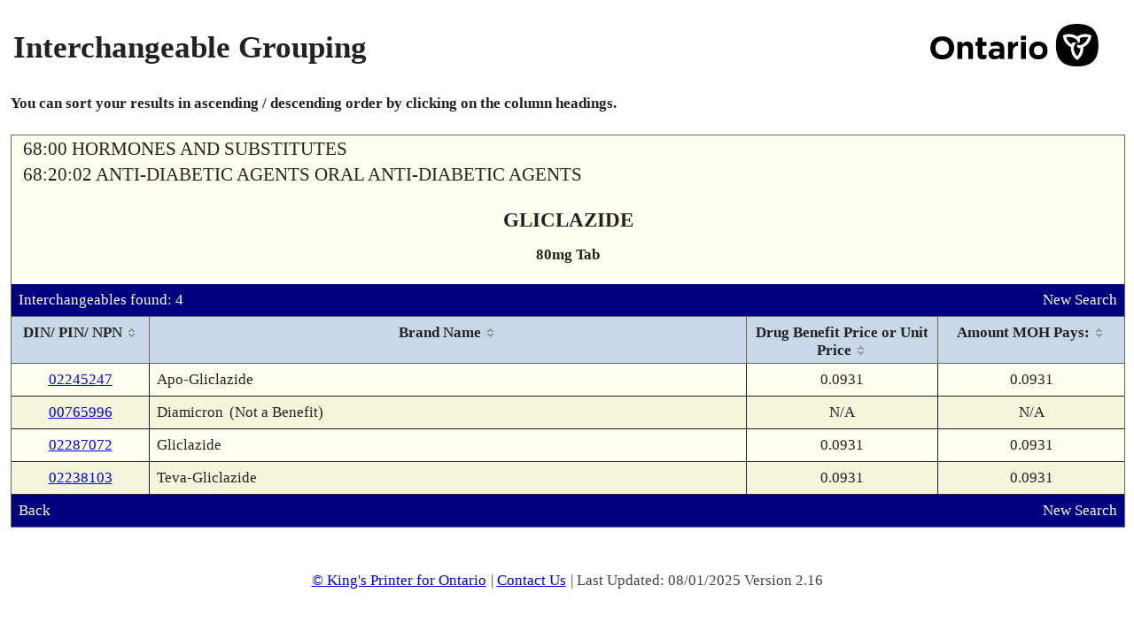

--- FILE ---
content_type: text/html; charset=UTF-8
request_url: https://www.formulary.health.gov.on.ca/formulary/interchangeable.xhtml?drugId=02245247
body_size: 24408
content:
<!DOCTYPE html>
<html xmlns="http://www.w3.org/1999/xhtml"><head id="j_id_3"><script type="text/javascript" src="/formulary/ruxitagentjs_ICA7NVfqrux_10327251022105625.js" data-dtconfig="app=450d5f4ffb944686|owasp=1|featureHash=ICA7NVfqrux|srsr=5000|rdnt=1|uxrgce=1|cuc=8b57culz|mel=100000|expw=1|dpvc=1|lastModification=1768663132084|tp=500,50,0|srbbv=2|agentUri=/formulary/ruxitagentjs_ICA7NVfqrux_10327251022105625.js|reportUrl=/formulary/rb_bf00855lwf|rid=RID_-160195907|rpid=801030125|domain=gov.on.ca"></script><link type="text/css" rel="stylesheet" href="/formulary/javax.faces.resource/theme.css.xhtml?ln=primefaces-smoothness" /><link rel="stylesheet" type="text/css" href="/formulary/javax.faces.resource/components.css.xhtml?ln=primefaces&amp;v=6.0" /><script type="text/javascript" src="/formulary/javax.faces.resource/jquery/jquery.js.xhtml?ln=primefaces&amp;v=6.0"></script><script type="text/javascript" src="/formulary/javax.faces.resource/jquery/jquery-plugins.js.xhtml?ln=primefaces&amp;v=6.0"></script><script type="text/javascript" src="/formulary/javax.faces.resource/core.js.xhtml?ln=primefaces&amp;v=6.0"></script><script type="text/javascript" src="/formulary/javax.faces.resource/components.js.xhtml?ln=primefaces&amp;v=6.0"></script><link rel="stylesheet" type="text/css" href="/formulary/javax.faces.resource/styles.css.xhtml?ln=stylesheets" /><script type="text/javascript">if(window.PrimeFaces){PrimeFaces.settings.locale='en_CA';}</script>
	<title>Formulary Search - Interchangeable Grouping</title>

	<link rel="shortcut icon" href="/formulary/javax.faces.resource/images/ontario_favicon.ico.xhtml" type="image/x-icon" />
	<link rel="icon" type="image/x-icon" href="/formulary/javax.faces.resource/images/ontario_favicon.ico.xhtml" />
	<meta http-equiv="Content-Type" content="text/html;charset=UTF-8" /> 
	<meta name="viewport" content="width=device-width, initial-scale=1.0" /><script>var __uzdbm_1 = "1adcdebd-3331-4b57-91ae-c7d99a23e4df";var __uzdbm_2 = "ODdiMGJmMGQtZGlheS00YTlhLWI1MDEtMGI4ZjNmNjA1YWMyJDMuMTkuNjguNg==";var __uzdbm_3 = "";var __uzdbm_4 = "false";var __uzdbm_5 = "";var __uzdbm_6 = "";var __uzdbm_7 = "";</script> <script>   (function (w, d, e, u, c, g, a, b) {     w["SSJSConnectorObj"] = w["SSJSConnectorObj"] || {       ss_cid: c,       domain_info: "auto",     };     w[g] = function (i, j) {       w["SSJSConnectorObj"][i] = j;     };     a = d.createElement(e);     a.async = true;     if (       navigator.userAgent.indexOf('MSIE') !== -1 ||       navigator.appVersion.indexOf('Trident/') > -1     ) {       u = u.replace("/advanced/", "/advanced/ie/");     }     a.src = u;     b = d.getElementsByTagName(e)[0];     b.parentNode.insertBefore(a, b);   })(     window, document, "script", "https://www.formulary.health.gov.on.ca/18f5227b-e27b-445a-a53f-f845fbe69b40/stormcaster.js", "dib0", "ssConf"   );   ssConf("c1", "https://www.formulary.health.gov.on.ca");   ssConf("c3", "c99a4269-161c-4242-a3f0-28d44fa6ce24");   ssConf("au", "formulary.health.gov.on.ca");   ssConf("cu", "validate.perfdrive.com, ssc"); </script></head><body lang="en">
	<div><div id="j_id_h" class="ui-outputpanel ui-widget"></div>
	</div>
	<div class="main">
		<div class="container contentPanel"><div id="criteriaPanel" class="ui-outputpanel ui-widget wrapperPanel"><div id="j_id_k" class="ui-outputpanel ui-widget centerPanel contentWidth"><form id="j_id_l" name="j_id_l" method="post" action="/formulary/interchangeable.xhtml" enctype="application/x-www-form-urlencoded">
		<table style="width:100%" summary="Page Title">
			<tr>
				<td>
					<h1>Interchangeable Grouping</h1>
				</td>
				<td align="right"><img id="j_id_l:j_id_n" src="/formulary/javax.faces.resource/ontario.png.xhtml?ln=images" class="headerImage" alt="Government of Ontario Logo" />
				</td>
			</tr>
		</table><div id="j_id_l:j_id_p" class="ui-outputpanel ui-widget bottomPadding noprint"><b>You can sort your results in ascending / descending order by clicking on the column headings.</b></div><div id="j_id_l:drugDetailDisplay" class="ui-outputpanel ui-widget dinPinDetailPanel background-1"><table width="100%" role="presentation"><tbody><tr><td class="alignLeft"><span class="pcgHeading">68:00 HORMONES AND SUBSTITUTES</span></td><td class="alignRight"></td></tr><tr><td class="alignLeft"><span class="pcgHeading">68:20:02 ANTI-DIABETIC AGENTS ORAL ANTI-DIABETIC AGENTS</span></td><td class="alignRight"></td></tr></tbody></table><div id="j_id_l:j_id_16" class="ui-outputpanel ui-widget drugDetailHeading"><span class="drugDetailHeading-field drugDetailHeading-header">GLICLAZIDE</span><span class="drugDetailHeading-field textBold">80mg Tab</span></div><div id="j_id_l:j_id_19" class="ui-outputpanel ui-widget infoBar background-4"><table width="100%" role="presentation"><tbody><tr><td class="alignLeft">Interchangeables found: 4</td><td class="alignRight"><a href="/formulary/" class="noprint" title="Perform New Search">New Search</a></td></tr></tbody></table></div><div id="j_id_l:interchangeableDialogPanel" class="ui-outputpanel ui-widget"><div id="j_id_l:j_id_1f" class="ui-datatable ui-widget baseDataTable borderOverrideTable"><div class="ui-datatable-tablewrapper"><table role="grid"><thead id="j_id_l:j_id_1f_head"><tr role="row"><th id="j_id_l:j_id_1f:j_id_1g" class="ui-state-default ui-sortable-column alignCenter" role="columnheader" aria-label="DIN/ PIN/ NPN" style="width:135px"><span class="ui-column-title">DIN/ PIN/ NPN</span><span class="ui-sortable-column-icon ui-icon ui-icon-carat-2-n-s"></span></th><th id="j_id_l:j_id_1f:j_id_1k" class="ui-state-default ui-sortable-column" role="columnheader" aria-label="Brand Name"><span class="ui-column-title">Brand Name</span><span class="ui-sortable-column-icon ui-icon ui-icon-carat-2-n-s"></span></th><th id="j_id_l:j_id_1f:j_id_1p" class="ui-state-default ui-sortable-column alignCenter" role="columnheader" aria-label="Drug Benefit Price or Unit Price" style="width:195px"><span class="ui-column-title">Drug Benefit Price or Unit Price</span><span class="ui-sortable-column-icon ui-icon ui-icon-carat-2-n-s"></span></th><th id="j_id_l:j_id_1f:j_id_1r" class="ui-state-default ui-sortable-column alignCenter" role="columnheader" aria-label="Amount MOH Pays:" style="width:190px"><span class="ui-column-title">Amount MOH Pays:</span><span class="ui-sortable-column-icon ui-icon ui-icon-carat-2-n-s"></span></th></tr></thead><tbody id="j_id_l:j_id_1f_data" class="ui-datatable-data ui-widget-content"><tr data-ri="0" class="ui-widget-content ui-datatable-even" role="row"><td role="gridcell" class="alignCenter"><a href="detail.xhtml?drugId=02245247" title="View Product Details">02245247</a></td><td role="gridcell">Apo-Gliclazide</td><td role="gridcell" class="alignCenter">0.0931</td><td role="gridcell" class="alignCenter">0.0931</td></tr><tr data-ri="1" class="ui-widget-content ui-datatable-odd" role="row"><td role="gridcell" class="alignCenter"><a href="detail.xhtml?drugId=00765996" title="View Product Details">00765996</a></td><td role="gridcell">Diamicron<span class="textIndent">(Not a Benefit)</span></td><td role="gridcell" class="alignCenter">N/A</td><td role="gridcell" class="alignCenter">N/A</td></tr><tr data-ri="2" class="ui-widget-content ui-datatable-even" role="row"><td role="gridcell" class="alignCenter"><a href="detail.xhtml?drugId=02287072" title="View Product Details">02287072</a></td><td role="gridcell">Gliclazide</td><td role="gridcell" class="alignCenter">0.0931</td><td role="gridcell" class="alignCenter">0.0931</td></tr><tr data-ri="3" class="ui-widget-content ui-datatable-odd" role="row"><td role="gridcell" class="alignCenter"><a href="detail.xhtml?drugId=02238103" title="View Product Details">02238103</a></td><td role="gridcell">Teva-Gliclazide</td><td role="gridcell" class="alignCenter">0.0931</td><td role="gridcell" class="alignCenter">0.0931</td></tr></tbody></table></div></div><script id="j_id_l:j_id_1f_s" type="text/javascript">$(function(){PrimeFaces.cw("DataTable","widget_j_id_l_j_id_1f",{id:"j_id_l:j_id_1f"});});</script></div><div id="j_id_l:j_id_1t:j_id_1u" class="ui-outputpanel ui-widget infoBar background-4 noprint"><table width="100%" role="presentation"><tbody><tr><td class="alignLeft"><div id="j_id_l:j_id_1t:j_id_1w" class="ui-outputpanel ui-widget"><a href="javascript:window.history.back()" title="Return to Previous Page">Back</a></div></td><td class="alignRight"><a href="/formulary/" title="Perform New Search">New Search</a></td></tr></tbody></table></div></div><input type="hidden" name="j_id_l_SUBMIT" value="1" /><input type="hidden" name="javax.faces.ViewState" id="j_id__v_0:javax.faces.ViewState:1" value="Lv1btwbsMfTHozv7kbY5dGXuy7Dhk1AI6t71h+ff+Vns3l4VSy2Sji5Wc/[base64]/3KASRip1NoZF9XwOcLoDz3s/uhj68RxWVbgBAe8vm49guTZOLlcVf+6ZaMUIuCLDqSAjRTKh6/ij0PmF5PmLOXde0mdUpApqyvFqnbrig/P8ff2P+t90GS8EphJnPeEjD56R+pnZuDe2SqiwmLrnypJHuYD93FgFbfAjXl/R0XWRHA372NBa0gre+AXB6wGJ3WPd8sXcaad2i7zV1LJg7rSI/8bzRb6q1Cbv3XqbZBvB77aw8WomrzeR3kujJ018PzQsjGHO1RHx1oMIxqyxDpoC17tIYd5P7llqK2vwrrjRehCwyBfFEVxfMIj/fDHGfP4Tw16JgczDET10RTekktLowoEFMPSSEWlXqja5VjeDBKQlzk91PHp+9+gMCsCC4fyVyHOqD7UxIuhql7ltu/OUcEMuggjgjXSvghqMEo8tAtO5ifRm86zKdeD8Sm/6ohXbzME9dJj+y0pgXHm13P77/LhWjQWikytwnIORc2+WfvcGNpJDZkX6ZizMoM6TOkb0PmSYzmKFIPAB+r90k/wsA7XdJ58CgViV+WXGijn9M10cOBZrHzHS4v6QrACStbMQcJ2ycxUKk5Etnv43y8F5R5cmUDBWJwX0/dLBr11Xt2Cgi83oOd1qnkedfzRKnW7Nl1CsqmN1yOYrcZsRuGYQHNbyEuqaV58LiM2zvAn4+blXGSf6pLFsbV577OrpePY/3OOJrs3LPSBsI64hBfHWdrBJObIsGLfM6ns0aYLRvvvNTfyhTi7LNqUIuN17EKm6Srbm2Q2cnRCHSMvz+rz5uVcZJ/qks458F7n4nvLqCtmc6yZePBF5OmkFznW3JGHVTUFZkKNHhQ68KSRjy/+hRpnc+XH0obMQcJ2ycxUKk5Etnv43y8Kg/bqJmjzqPTQ9GEaRrOHXH2OxEeLbZr8rcJyDkXNvlA1rSuKKixyDlHBDLoII4I6Q/c0rXC7Px5RwQy6CCOCOkP3NK1wuz8eUcEMuggjgjPVr+D3aCK2V7Gh5o8CtrARKpcswDc2cPP+WQRv4ndifNCyMYc7VEfHWgwjGrLEOmZq/iDeovCv2WWora/CuuNF6ELDIF8URX3BOOUP9yRTva67cuRnP/YC0sl5LysIB7Ynpi7KuoSR2tw7XTVr8inWNnWp+eq8y/pYFIbNy/Lm0QvfTBTgltdqWBSGzcvy5t0V4SjAy751KYCgTLtHGaa48h16VoVSZFHU06rmM6rRnlHBDLoII4I8hyTD9WJiL05RwQy6CCOCPIckw/ViYi9AukGEXaoerSntFjfaxo/6NyxRkNgLVJhcWGNS5UbCY6D/0vJ7SUnTLoG/3JFxdyXhqf0YLWEhJBx8JkZE0ro0yhHmx+1prtj0Jf2bgPdqpW1BX/FAuPH20D5vUlh9fC2/FCTSVcfrJQAZniNURa+boPAgujN55IYLRiRMoh9N3nf2nJff2bSBmwxTjJ6rFELQM6jN9y59VBzmsF9/NvDmeFFIN8kqQuCgRjHX30Or2D3ywAJEaQqCEbxz2gEbM+hegb/ckXF3JekcAV4k+RvYeWWora/CuuNF6ELDIF8URX3BOOUP9yRTv+W3VyWXNP0TLc+kGo9B1qk2Oqgqwqc0ylZNQ5fWvPeJGvL/vxVDnriq7GCwPUcpKlgUhs3L8ubf6kzVvd8Q1wpYFIbNy/Lm2OM8Mx7vkc2pgKBMu0cZprsrWO+x5pXD3PkEPOQVmYvgM6jN9y59VB8yt0u/pLstukEhveE+AeNsT+bNOGLofZZ+6MyBsMYzEvvl9HejppQ/kCIxDj1vYPujCgQUw9JIRaVeqNrlWN4MEpCXOT3U8eV6jI9VPSMnvx7eQUrff5Sugb/ckXF3JeRUZto/LFPA0gc7cNb8F31Mkzi6DqkuHXx8JkZE0ro0ysFW/U8NnzduFDrwpJGPL/vro69yx3xCEbeMuCw945Yp+e0qSsvR8lPjFnWQBLpitz5RMIlzVIAKhp4CobmuZSc+UTCJc1SABB916/EnKZzaVk1Dl9a894ka8v+/FUOevJ8Sxguh8VGKWBSGzcvy5tFCm44gmi30HBqrsyY/wfpMyhTptOtI5Nl2NEg7nN/BI1hv3KmD0A30BCWHXnTZh17qGaWrtMaAelgUhs3L8ubf6kzVvd8Q1wpYFIbNy/Lm3RXhKMDLvnUqWBSGzcvy5t/qTNW93xDXClgUhs3L8ubY4zwzHu+RzamAoEy7RxmmvlsS6uC4+m6pZ/vIEebDXcAzqM33Ln1UGq/dYb+M2+1VPrUHls7ucexP5s04Yuh9k5TNlu2wnWdWrRAScSrFnCZ27kdOwv+NwD5vUlh9fC285/fsRO40UtRZczh2iFUKtccDpmOPgbXzEYvbxzZFiGViV+WXGijn92gHc5SfwIJ766Ovcsd8QhSsWvxWim1BClZNQ5fWvPeJGvL/vxVDnrxJ0iP+/8Mz6YCgTLtHGaa+WxLq4Lj6bqFvh/5hPaMycDOozfcufVQfMrdLv6S7Lbpd8C1xwgvzwy3DsL9+6mrLy1/JCdfFtA5RwQy6CCOCOkP3NK1wuz8XsaHmjwK2sBE2+ZwSKjGi8TXyiw9os5K7NbV9px5d8RgY7IVAceY0L/MUDGH9TCXWlCGMul5K0cBGMdffQ6vYPfLAAkRpCoIXQ8CM/03br83ywAJEaQqCHly54TuZAh85F/NSB360R11Nkf0jykrQHRhOuBZSr1bWka60qEMoL+dTx5SD5RoqxP1+qEiy0e0kCtlZLJhXJuGrpYtxxwOz5rLKE5ol6dv8eZM1v6yKpY4GPuGXlZgoE2xvdOEe4mBV34D3z8sSL5hXbzME9dJj+y0pgXHm13P4A++kQbzFsrxP/ImkEK/lXZVOlJai2Og7viY2itAp/C90dt2M0K9zd5q3FzE3GjWVG2M5D2RLTKhXbzME9dJj+y0pgXHm13PxkMPydHxhw8mPNJ5yPge6oGXJY/jVaJ7v8xQMYf1MJdaUIYy6XkrRz/MUDGH9TCXWlCGMul5K0c/zFAxh/Uwl108aXGAyedQf8xQMYf1MJdaUIYy6XkrRz/MUDGH9TCXXXoU9vYzZeFq7O2Mk6r6MAHcSOUCDVlqpdCbjT9G5uWBUbyaYaJm57/MUDGH9TCXWlCGMul5K0cPgsRxjyAYuLfLAAkRpCoIaNIOw7C5nQ23ywAJEaQqCFajDzlJQqRks0LIxhztUR8oLtR9Ir0pEzfLAAkRpCoIQ7y+1Bgnuw93ywAJEaQqCHwymAuHAfKlN8sACRGkKghzf6ENGcG4H6yxqW9ZnuZadpsz1zHhmEpGDSkurdKmZGgXXi/QggTG4NP1MlPO6MEddyH+WUFGn6i5D2wT/YsPLowoEFMPSSEWlXqja5VjeDBKQlzk91PHt6wGSTQKUkWHzVEDIgJyR+/PNdmA3LAbb0/2lEiWPYwQ9pNCkx0gERBEGiEhaXdATOyh0wjQO6XgGk5YTwccC8gc7cNb8F31D7z4f2O5ZEMIHO3DW/Bd9TkALHJYyZ2rLYLbxDCihOYNtPFCiOeV7Egc7cNb8F31OQAscljJnastgtvEMKKE5ibFU8Y8ku7CMfCZGRNK6NM61suAiCqNbsg5e8o4d8J1ZNak6Khnocaoomb7pMlmTYnRCHSMvz+rz5uVcZJ/qksU+wx4gWItL53xKOuNT0eJ+6XEEb6S33HI2n74R3ZJ9knRCHSMvz+rz5uVcZJ/[base64]/Ij/xvNFvqrVlOVfaVIevjLXqzk7F0u3HvLddndkR9F2Hc68Qs5vMn874qcZi8KF3iZkRLD1s47Cu9TgR//x8cXXXSxjstTfyLlZz8m7acTqM6n5qI5BhJ2luJzdS2tJiaOdGC/9l28aWWora/CuuNF6ELDIF8URXAqZHP9HHjkVCXULwPLKtTH8Y9dxmCUv7gmX6o5XF/eBdkMKnjFLFOTRlfQucWqXPZzJweyiE7B+/T0H28o5CJYjeHe8hss5goMtzOQYQ4ByPNo5CmNdndOzTdM00UOZLHNv1npc6mEzVRqcTxQPpRm5I585cz70hU6SD3hBeJfLNG1mkp3c9cxILltA9MaFmoOrvXRQtBSi8vAhT5t6shyHmcdp+ymIlO38TosV6k/qFB/a2AmwXQsIdMyNccZY8sXPg09zPMYlnetB+HKXSRnGRFw4Jl1yVpSRhG7BtHbCOlHbQ8gBR/Kxld7vO4bTODuUFrjVYrxBLmIBHxIJuAlD4bXyByYzjz23W4RDFt6wSJ74ZYnWE2QxQvuwxvYw/WthY7fItuUNGgojFkfAYOY7clWfdXUP8LNIegYK4Rn7JXhwA8Fxr9vLpiX0OFXWfP67WP+hGVexDmIVGxTPpeSw5ZdyVw3L+2/vmIqfEKQN+MSViis8rGnM95ZvaZLr4RMGyTyH3k5CN3mwR9MfbxZjcLl1xv01psk/KXqVjDWPcdmYNJ+oAA8+HB5EzOj5QqFyT151ZPQue0WN9rGj/o3LFGQ2AtUmFvnzYOSYVu6ivBGYrZxOSw1GOx0wyvJovfG40xB72/H2rO/YdTl6x4LvWybrtK4Ff4ip/1e5oH8x6auiX5qzCAGgxtu+VwCb8Fwx8g6PNcgSvIk16SWzsTYbGDgX8PBggWgGv6e2TjGAPOfB/jEBr4yk2WScryW6eLOXcXb7BrbyuOIcWAvTj3suYIgc8SRVS53Yqsme+CzJXdA8plwgD/r55YtN1AEStNkQuhZe47rFvD1ahUaiVtoA7XszYJ+J3U2t9IHrmZH+5xMT9hMULGXXANpc3vDQwLrsS7DGdfG567dt65QVAJVMrY/j1lNrH6rG9nhbk8y3WlA3K3Mvj8fqtZ/D/W2TEgdVAo591OW1TgVkemnOjkmQE0GWiqGh0i/dWB47ueSWG9oeXsJVB1fPR1sritu4vr4r5GWxnPalpVV4UlVkQo8H3LlxNjFr2OdJeIVvYXZHQZ6zmvVgOHqTtl2mZZfjM2oJjF+O1Y++RvQ+ZJjOYoa71OBH//HxxUV//bVYc1Ed638F1q3QwEJgx0CyDbyCY1Nkf0jykrQEo9P5JY4wZAkWtDVL1b7iAkvOemPQcXct9lpmieWHiSb9PQfbyjkIlzz1fUOAyvvfZnCHyVpLR4XdKq4C7WLHEPhehIidSd25p0L8XFUqskIV28zBPXSY/stKYFx5tdz/jTcFxB6yibCgLnDUIcjpu5a4uyPOGnHk7+13XsGIxxhabRzqX2xsrZMoUUaurYs86MVeGqAT2sM/YGGTT6pMGb7fHMzvYO9GsplWJwKSWrMgrHptEy/HIXoQsMgXxRFdXPJ0U+riF9EbkGnNsTr7m9OjD5sihlNzSq9vOmM5WEABkrrJ5WG82MglJe8l/TdMGSwLjSj0QGF6ELDIF8URXH7A7+JdN9cIvNoPsErczcGluJzdS2tJild5TyDqbjalVc+s02PntqfN1b69U0tDJriwe9zCSLD1YhCpsffohH/N1b69U0tDJfCZ3EaVN3Vk6ImBgIHQR7KHI6UFBqIa5gg3lVyVqDpp8mN3Mm59KpBo/2xq6JSh+0/xhJgA8jxyyt3TIrhFGlI3/J+GmVcx3oeGvFY4DriiazpNBogWtVfsoZjw4xG4BXKTmS6KolImJUURIQ90TT/y1kyZ479qsNWSJEacznIpKfaqa/GjL/rIjmBu9MAY9bMQcJ2ycxUJ5DQKpjU5krJG9D5kmM5ih8ztdMxrDed4g4tk8l7QJS4aFhoaf0YsQ63n/FUsC3QQg4tk8l7QJS4aFhoaf0YsQLtLAGLv5GMWCi4H9b7KCKidEIdIy/P6v1UanE8UD6UZ5QIaXeBKL+cgT1PIvRLaGaW4nN1La0mL4yCZles09LW0zfrvtp4p9T3IJnCdJSg6RvQ+ZJjOYoVzJQ5vyZ2i/3RoHiPQnVhOu9TgR//x8cX4OH+GUp2UJJzyoOmng1ickUCEOImvjrcSyFtS22QDMI7ArBP13Se2g6urAtKIkVhAMiupoFGKjGvw58L1z16YpjskDWROO9SWjL+6943SioTF1i3BUpG8a/DnwvXPXpimOyQNZE471p7kpDLTp7EAHj2rWcR9fq/A9oF4v//GJh0NspH7plPuj76S2lAu/aCiBNgKONs05aW4nN1La0mLueVlmf3kG7JjJ8yvBn61Y/KVjzcjHyHnboc9yL0mkN/MtYje6HmF0tWGFgVNvoS3SIFsXsZ9bWTIJSXvJf03Twk4voLuPtOFpbic3UtrSYiRKKfmSUn1TC98mETdIG2nNEHqIQtNjS8aF/blewd3u07ef3bvFJKVUQNq8jpelsTtvX6tbewW0XT/ZMzp6vC5pbic3UtrSYuKt5zlP+TGpF83uevEa0tNPger9au9ZD9cUR6sIfn0qT/iS7sw0TtE6MVeGqAT2sIJeVbqkAy5U1S0N2qCMVt0AYFhxn30AahiOFLXydKWyvN4pY7EuXaNBEj4HW1EsTut+CN0kD25x9WymOXVnTC67yr9iX1+dvz5uVcZJ/qksjB61Qfk2XgM8bKj0is/2AfA9oF4v//GJh0NspH7plPuj76S2lAu/aCiBNgKONs05aW4nN1La0mLueVlmf3kG7JjJ8yvBn61Y/KVjzcjHyHnboc9yL0mkNxgqGe7/8atpIu0RuuWmXJIc7EGgZ7pXdnIT5DBzfdvV6MUNwITo+CctAfSnlZ7WLG0/w7yq8MU51pQNytzL4/EMb2gV6f+nProwoEFMPSSEvr2Mp6JJNonPAqEccxQHcweS3GrWWWsmwMYFjyGEWGHXuARZiopNLlDbdxAHFod8CP4m49FyxncuMMqYncUf0wS1QKIIYNvY2/ujOTHEfBW5NL/8QX74RWedjp2EY7hpujCgQUw9JIS+vYynokk2iXa4sPLCKKhfGZiVNJ1LL0thrd+ez1V95ZmDuOjroAgGkpxIjXbc0seO3A7cVkq/[base64]/oL5v/z1sXBPt08ap0sxv2EqKo/XGmcTZ0D6ykSttepPE5lSxhp4j8renpBXPzonRYJEsM8o25rzInHTRcaPNE7pdSrkHZWLYoUh37D76aH49DSu9MXljf8n4aZVzHeh4a8VjgOuKJrOk0GiBa1VnGjkDF0REMbgfbfZ+oehUBqgdmUHucFMK5Bj/jPx/uJJoJ5IICP1TX3gvTj2roMRLTpzt8VuDFGY5e26ENut4vOMX1I7iV7Gx9ODvFJ9d3yu9TgR//x8cXXXSxjstTfyLlZz8m7acTqM6n5qI5BhJ2luJzdS2tJip1oq0xAon6p2DadIIvGlvZzSzlVKgOU0fv5uRX4a6EW2aBHb7cZeCEon6Ev+qizsYlr8uCzhKm0a/DnwvXPXpg+4S2XahKJLZIr7L9GH4kRHRT+agHs0G6UhBkMv4ESTlboQ/nEqppkyCKBA6RVtA1m1555qjNoYiVFESEPdE0+Thp8c+u9S5RjuA5TnJRqLwKzLMV96n6kuX78GpdXEDxAiHGbdqaIO6k8TmVLGGniPyt6ekFc/OgB03wG97LqYmvMicdNFxo+IUExiuWLMNlOBWR6ac6OSq6WmuLB4OP0gpnjOKzSK4a71OBH//HxxuKHz3C4D97gViAPavzBBI6TkS2e/jfLwN5cbfTHZdW5vd7OpfQzRZvIDkUaDnJPXD/Cc+mf6uEcYbvQHK4QXGO8O2LOhCcyhv7OsjoCBuV2TwWCyVqaoHYlRREhD3RNP/LWTJnjv2qwbP+IaZO17Of08jODBquvYB7jYpmaaTIkIUh+cMNG+m5p4Mt8dycHcQ/6GoyTsStLVsQ9TvrvZrgv4dsiUQPIWnY0vpmJZuH6pFgug/d5XJ3skZWlnJS9Xgu31tmjN6v3mLtq94f0PA+pPE5lSxhp4j8renpBXPzqRWFNfJIKeBBWIA9q/[base64]/Qvb2mrn823thlmbktcmAKE1cI7uz/[base64]/stKYFx5tdz9QDsMXuwgR6zMTdyFI605KNAWis9N7KSR/GPXcZglL+4Jl+qOVxf3gZ0Lg/gsF2cPqysT+UEaivVma4p3wp9OIs1lLHkDFd0VPGM9yfHRFL/ow4WHsNPsqC+OAt6NP7UKSU+wVuhizk+u7uyj9C6ocy/5WvU4C77BLdqASrBcmN5AgUUtw2ck6fBlGlyIQ5WzoBO37v7kMPufC4jNs7wJ+Pm5Vxkn+qSzSO7SJsR1z/BbiCmR9VnccJUeAh1wciuJNNhWdfCXlYqQYN660LrWI9OjD5sihlNy6sk1TMnrvHiWNS9hTft5meG3XCiARTvW7lGtckUhzzvylY83Ix8h526HPci9JpDdPger9au9ZDycXH4KPGdCquDvqE/zGGh2vrJvBVJfaPliEKmx9+iEfBoEk3owhJy6kWhtaZdg7i+sdHUscFVMY3DUTOOLcJss39BNagEqNGgQXxWy2JUsEMp14PxKb/qiFdvMwT10mP7LSmBcebXc/FSUP+Zxx6nknaAj7ovs/p1NzgT52KOV+Syt3yg6pI1Kj76S2lAu/aCiBNgKONs05aW4nN1La0mLueVlmf3kG7P6mr8npE+xuujCgQUw9JIRaVeqNrlWN4MEpCXOT3U8e9UiOWVum5LEE5JVLls2umGV+TnLZaOBCfZaZonlh4km/T0H28o5CJc89X1DgMr73xD4LgMltPsPO3hDCuCkCEPdqjglj4nmwVor9nLWcU+GTEBkinaK9Eatoe4Ep3MwSmMnzK8GfrVhXKoAFbFimvkUbypz7CKJYTP6lqyE8Sk1mxAJzNvBmoYlRREhD3RNP/LWTJnjv2qwKAr9MHesvMVSAfjrih4Mmz2Vghjviq3buuhDCyvmwMocq93Xvx72hmtTGXF/vTyHiLcZERwF5mUWg9T+Oc4F7qtcbFstXv9N/qhEepfKSfR/zRrgS+ZeqUzQRh9EraM3dUghSapTJz6/aSX6NYkn2L+sevWll6pXK9yKtP5POx4VZ8Pm6jZN2rX7qUkrlIMU5kaTt92bXlEpPXkXpj5Ss/pUcxug+/m0hIoZEIHfcU4ot4ylcMBqlVE2iYSPlJT23c0NNUM61o9kWAWgCh3ilZn3Xh+Z1/+Ckz3fBq+02Y75gk+O9+zXtW62xWpcXUuFDZDzd2ExGdXFkntpFbIG05rcsaT1ZVaBfxfjOz7dfJbdzQ01QzrWjbAehUJ3sVYmKNxFQo1DZ3OOY/P+SYSXxSbcGU7upeDvFH8efJXHZ6xwnWJazzQsx4gvWBI6A4fX+zvMjfi+KFSIQk/v+CkH+TXrgsRv8B6emXynI744du/CIffiZmBH2FYgD2r8wQSNT38xg1YY4uSs0QERt9V8BAZqsFZYvhS0aydqxmigGZz/Ek8o0kVesnUkgpjwUMekVYaoaGNSliUIJWlqnYDx1MknQ9u1DlXDOck2hJZBOOlRsl+CAuITr6Ug0YpJiLytq6g8vgiym61AehcGq9LmI3DUTOOLcJss39BNagEqNGhvWHIcyRQQpMp14PxKb/qiFdvMwT10mP7LSmBcebXc/FjXDEAjJ1de0u8VVPiAmjkWasr36OPoph0NspH7plPuj76S2lAu/aCiBNgKONs05aW4nN1La0mLueVlmf3kG7IF0bOQ5PYyywpCVy+83bp/r9u9O4dQYCNcUR6sIfn0qT/iS7sw0TtGRvQ+ZJjOYocvFxyCGpVVBMMEz/h+/RxSTEBkinaK9Eatoe4Ep3MwSmMnzK8GfrVhJJPyhfrmBOB9RXKqrKrwx19VfNDad40FXvBIuHm2EPPhvsj8SzkPGp/GJH0K5w+2IHGCtXutRJ44DGA6oLbINWbFwh8nKMYxaPEKG7ofz+CXuoqryYlCEXHMaXz83nEqYbr2snf3oIRAyPR7YDn31Uuw76pNETdZ2tKbNO8FNwVzYbf2UZ9oO1L8pUE+R1utNN8OYdC03XvsoZjw4xG4BU4FZHppzo5JkBNBloqhodOtS+Ui/6vHHmxq5r6Z5XnDUR4xdcWququ4A0gY0J8aY6BZJxHVgw5eRfzUgd+tEddTZH9I8pK0BJ+M8vdhBsk2Da0ubozN6JQiAtICywT8nKofyB0809dj7KGY8OMRuAVOBWR6ac6OST3IJnCdJSg6RvQ+ZJjOYoa8xu7d5lvqhMglJe8l/TdNyxRkNgLVJhVEY4cbn/R83AFPmMigUm5qm8PhevydTkdHtqpLf7IKZiufkRZO0WmZYEtiONpbqt7dTD3zsKDOx8bmO+crh8+VLdqASrBcmNzs1qZrYAXcYpjCFhULhsv7Yn0YgTcjeHrHWBAOBek1sxI3pq7rLHQXbla928ZNhI356PwGMZdEr2Gww71Fq67AR1/1alTwa0kiw3XuvF7MpXT/ZMzp6vC5pbic3UtrSYu55WWZ/eQbsmMnzK8GfrVjgc9J+HJBJwN0E/bJbS2gPPIPHkzoPyRL1W6nfs9s+x1aJceNZHj2/RKj8k4U01aIhx3zstrC1kxM/k2b1P0C6eeVRHA2Fdcoh2eaBWkRJYMyxYoyN+SrjdtaWFmTqxGej76S2lAu/[base64]/E0x2JBC8zwOwjaGqrPWji5t7lO/TOv0aW4nN1La0mJKTJVELDCALVJY/PllO+p5p8FvljII/XctbkHGyTyzdDAqeQ9gCtVbP852EqEgfWQE0ylXxdJzgdWWuBfdT4DInVG00DkqhGh7U4dTw/irTiO7l7qU9DTyzHFJTm8+lXj7KGY8OMRuAVOBWR6ac6OST3IJnCdJSg6RvQ+ZJjOYoXbAypcBEYtp3tWCdSSPbf9V4O/dz7GpzhEwVymAK8YLMmXBWfTQfUGXbJ81Mu2/QSvjPMzLUXE4srCtOS+sIf9bqNJ/L/ouMaGpvCyEjpwwCSSVeJu7IBA00OycVINN2tQHTpCkraEYXv/NVw6Qiy+u9TgR//x8caH49DSu9MXlla1EMKJgBLfL4uUVFWQ1j/mAlt50F0LS1BX/FAuPH20D5vUlh9fC2/FCTSVcfrJQAZniNURa+bo3w1fttvxPf4rn5EWTtFpmWBLYjjaW6re3Uw987CgzsXpD/K5o+rGJUJSLIoTp7A1cyUOb8mdov90aB4j0J1YTrvU4Ef/8fHFxAMZATxCIhQBpJtPeKZbZxdhtBeBG06ndeqbvm1+CEuuDOUHkxybFlMWA7VlWu4oyfaDixpG/nyPR5CV8YjFNhnwWsHziIwnEDN3MeR2mGGssoTmiXp2/[base64]/4ku7MNE7Rkb0PmSYzmKHvjSmu4kqugTQT41hJe+/r7wKhmyF2Oo90ol9ggoH3XmurIvvBQoh/YZyRI7q25wKVjitUIIUufxzl11KzdPJFbVOajQEHWm773RrUA+m3RFLGcg2bkIt8AWHrmPrVvB9Cu8C1Kil1j43/J+GmVcx3jOp+aiOQYSdpbic3UtrSYnOs7LiscdhyllqK2vwrrjRehCwyBfFEV9wTjlD/ckU7/lt1cllzT9FJ1knB4VdfFH8Y9dxmCUv7gmX6o5XF/eBnQuD+CwXZw3wGbRx92xMeF+iq7szZRWrXmDV+iLy0cCxQH6ge3Q0BjQLoJo9YBJ9rlOeHHff/PxUUM2cIuv6JrbQNjy4jxQnwEhLdmaabNFzJQ5vyZ2i/3RoHiPQnVhOu9TgR//x8cXEAxkBPEIiFAGkm094pltm9uj/H7OOKRoB2pae3j9iArlb9wV/TOsuT/cYVs2D1RbZ0m2JmL8VzuyLqaFatjHF38kS3QsVlMEsMAMiqUSXlB5A7jb25b6eTtH9v9JSDZ12WWPaX892NllqK2vwrrjRaGN3J3eYGOyHZ5oFaRElgtKPZjQmUxcCDJggbfrkpU6PvpLaUC79oKIE2Ao42zTlpbic3UtrSYu55WWZ/eQbsgXRs5Dk9jLL8pWPNyMfIeduhz3IvSaQ3T4Hq/WrvWQ+b7asrGtTsDB6wcQ3JNKQhfHPQIaI6BeEEWrmoXxWN1oPapFG0qBZZbclFxT+OiQbdGgeI9CdWE671OBH//HxxF1lG6yY0CvD3bfKNpU2FQf/vsL+7JvuA4Y9pEUsgkUEO5QWuNVivENuEQ1joeUSB1Ywr/tcWlrAlkIooyxBHsU1YrY2fDA0Z5HmKhEyHx46JFrpUdus02G9JSDgOa4RRv1/FyRY2XBbgjZ5cBiVOg9UKizdKIwtTiapNNDsutp/MZ/UWZnFLEHtTh1PD+KtON93bsAhYjHCgLwYY8m1oZrK3dMiuEUaUjf8n4aZVzHe+RyOIh6sJviwYFXCq8QB7kcx03iSDvGUc5ddSs3TyRUzthgIMWzhKve2Gxt3kd1jgpK58MKDmtZuTgQbCKO+Wg1IcAQgcYlRWVLCaapxWAuKt5zlP+TGpU4FZHppzo5Krpaa4sHg4/SCmeM4rNIrhrvU4Ef/8fHFg/evzeCi/mxWIA9q/MEEjpORLZ7+N8vBdiSmYww1/Uu/e7Px0uVlxiufkRZO0WmZYEtiONpbqt7dTD3zsKDOxYdfvSmUClaw3D8hOstOIyUWVEfprW2e0knNgdY42RpNO34CsCd8iJ4lRREhD3RNP/LWTJnjv2qyg6urAtKIkVih65HCXlXOMv09B9vKOQiUlROUTJ2mvGCdEIdIy/P6vPm5Vxkn+qSxT7DHiBYi0vteETsUKRew/hHg23p+FWI1/GPXcZglL+4Jl+qOVxf3gZ0Lg/gsF2cO1uGEs/JSSz7Ih36duu4RuP6PlrUVhQxDl3P6PGxzygZMQGSKdor0Rq2h7gSnczBJnYDluufMCBToyBXd82wA7oBQQfA6qyc6H3niel8mgS2uRNZn/+QoDBOddvVjsu5HQ9R7N2f1poO4SmnswEyzmqKjRsK4N+O0SjruFoj2U4PZAVAIotTSQ0V8u9cPz49T2lsSAwXMJFXympczh4VgwyeyOxslbPeSeIT7oT1gz+/JRx03XOuMYTEw2TK3El2QKgHJKzJH2M9+W4hc8il3XRZUR+mtbZ7QvFaMOvzeIwvnd7Bi2y1glJi7b5o/XesxfFHKg3dJRtFm0mO4CHmRyBrndXS+OmLXwvZkDQKPe8uIlAld9ZBeRqDkIsbnjr2WSMKNu+iKAIzjO4cARLlzbAFBum3dY2RknRCHSMvz+r5PsUTd8r+WLaEosKGsYshK2S/GwnGw5Pm0zfrvtp4p9o++ktpQLv2ggpnjOKzSK4a71OBH//Hxx64auGvMvtcWTEBkinaK9Eatoe4Ep3MwSZ2A5brnzAgWOHpPCRjHoDOvVIidZkP+7cofOlt/AW42oAgpXVzZK1pqqes8XrpvMRRm/fLX+2uGUWK5WAcE5qkP+hqMk7ErS6R6pGLsXEBxZKcrNH5ylSjT0ytL6wKsAq6RvcJ0//[base64]/irTo9sWjwrochb6gkhm1iFY/NdP9kzOnq8LmluJzdS2tJi4q3nOU/5MakXze568RrS00+B6v1q71kPhQLpe5HYr3tP+JLuzDRO0ZG9D5kmM5ihIPsYrnNW1QOe2lW1JL7zaC+CKFyOD6ZHG++ENhEZ3yNoDl9b7NBYq0WVEfprW2e0LxWjDr83iML53ewYtstYJWXuy7Dhk1AIVLZnOESEBlAyygEzDAuiu3bXcixOtID/JB5OH4aJGdniJQJXfWQXkcbW8iL9ccgEkjCjbvoigCPOI0jtzbev3dxMVVkLI7TD0q/u3sIJttBpbic3UtrSYvjIJmV6zT0tbTN+u+2nin1PcgmcJ0lKDjoxV4aoBPaw8AahJliPjCyGo8ZN0IW3G93w+9sq3y2b2v9z0MRc8mSTEBkinaK9Eatoe4Ep3MwSmMnzK8GfrVhi/AW9eXH1bqickwPYN+Y3FA3KUU59Tmzdeqbvm1+CEuuDOUHkxybF1rVpOk+JzYGct1uaOhU7kCPR5CV8YjFN7Ybtg3A/x1yJXbkJ+vpyIMKUtwoBWYZmjM7ZhNdcLLxxK0PUXxTHIvCbQhcbQy/rJ3lD3ke3PXLhVEB9QSqOCHfokoRqG+D9PHa4rCaicEpX3wPGgbpjkw4z8PutFFOAbm2PlDtohipRUiG+Cbmr0P+0o0ucD93DZGmWB2zNTwVFm7uJGpV+roQW0i8g5rNhn87m9j/8xcuTS160Wz+Qna7y9XKoGpcuRUEj989NBULPAIUV8k1LN5zrFmszdNrFDKp87IyFM/ENBfK/aB8iDdQPgzI9B2Qfd/p4kS6SxOsDAku73mfZWJO+sQIzTe31G3h4kz+FQoXzjF9SO4lexsf4Cl54PAn9rvU4Ef/8fHF110sY7LU38pWtRDCiYAS3lMWA7VlWu4rKONM1/lwltS5t7lO/TOv0aW4nN1La0mK588PwSlVrslUMZFkM8uLDafKJMN+a2v0Q+0R38i6kYENs7PgZFgW98c2/oUzRouKGdOqpGFUmx5NLXrRbP5CdrvL1cqgaly5FQSP3z00FQs8AhRXyTUs3ilURI/hk5FgT0XskT+RpmasINuVDmh5i4fn5fp+Q1fYOO37WjnBpY+yzIVMKQrDPa5E1mf/5CgME5129WOy7kdD1Hs3Z/WmgtfrEpEJvMbkcD6KlNfWc0JQ8gILrm2HFn+5q8q++f/95NF0CmcT0UFy3Vz+3A9FjlMXb7koahhCQ3jg0sv05MEQt/wFT/dnTpu4P8UFBy4kHkDuNvblvpxrLQtKGuuGc500vT+Pm63eyt3TIrhFGlI3/J+GmVcx3oeGvFY4DriiazpNBogWtVfsoZjw4xG4BZo5MpmQQ2OeJUURIQ90TT/y1kyZ479qsoOrqwLSiJFZP5+L8LNSQmOojBY4Bs9MUNlEwW4mS5unO/B6FWrc4X4/s9LpGp38mTYhazuHzinmUPICC65thxZ/uavKvvn//eTRdApnE9FCjyMHxVxpOM4kLftTihOA/kN44NLL9OTBELf8BU/3Z09vmn+P6NKw3srCtOS+sIf9bqNJ/L/ouMT26hsnCHxezmvMicdNFxo9xS/SZtyRMWI3/J+GmVcx3oeGvFY4DriiazpNBogWtVfsoZjw4xG4BbO7CpnejeBeJUURIQ90TT/y1kyZ479qsoOrqwLSiJFb8NCn57u4xiqn55jPs1NtjohE1O37hhWthSEE9BuuwonYNp0gi8aW9nNLOVUqA5TSb93D3OZCJqYUj5dy5q3OYFAQD797ymUo/Bo02EdnVSbLTARaHJ3IfhxISyb45Nj3AR6PXqpYQo+ESZfemqVXyU8ubqMDccCZNeuCxG/wHp6ZfKcjvjh279kBUAii1NJDW/CAgXPYP/iNgFZtQZrNoeUAaQHFOMuPkFmBlt1zivwSOk/vZVNDxHOXXUrN08kVHFSNwcJcpPrC7YeUndbR3l9L3bSqOaaragmMX47Vj75rOk0GiBa1VnGjkDF0REMZMaO3R0bmb0QeQO429uW+nGstC0oa64ZzdCD95L/G/w9hsMO9RauuwEdf9WpU8GtJIsN17rxezKV0/2TM6erwuaW4nN1La0mLirec5T/kxqRfN7nrxGtLT8y1iN7oeYXQaMXZpRMGdziW8tYBLAb7GknNgdY42RpNO34CsCd8iJ4lRREhD3RNP/LWTJnjv2qyg6urAtKIkVv/ozrHfC42zJjjdIEulO8fQ26AATDF1cYUC6XuR2K97T/iS7sw0TtGP7Y4wccVh3yLsK82HlrXzntpVtSS+82h/W0CgNaPfglSsnSZ52ixlf7zzMSK5vKi5KqYKVaA0CGoYWkwiMaWAEPChBJp9l+PWu5pdAAOK7wqAtmlIU6LVzwCFFfJNSzcMquxgcmuqEbcRH+Bmf/0LusGzejlV6PNPX7XxeHCuyJ7aVbUkvvNoExcusJhm0fjkqSzjK/P4RbEUgF8Q3KLHwfCikhzMSSPMLckA1hG7p5Q8gILrm2HFlIGfXbYgsrYjFdYButAufF4xbDC2ZizPGfdekmnXiSq6md/O1zHVD6sc4XqmIhGJYFVqPT2ImHOysK05L6wh/1uo0n8v+i4xR9iGQN6Hi3ZXtyhb+tdtYNVzyDE5Cf1f5eHuItIv+nBpbic3UtrSYvjIJmV6zT0tF83uevEa0tNPger9au9ZD4UC6XuR2K97T/iS7sw0TtGP7Y4wccVh3zhYQST3wERontpVtSS+82jEEM2TDk38S7XFGnkOdxKHkmXHnNA6FGHN7EdV2o4oDB3EGUfkib/llDyAguubYcWUgZ9dtiCytiMV1gG60C58tNacX4o8nO28O+7dAhjDnCLu1wGK+fzcEYsD20s5+m73bfKNpU2FQcGih66irEHv4Y9pEUsgkUEO5QWuNVivENuEQ1joeUSB1Ywr/tcWlrCjmji24xyw7ue7+sx78ELFjgMYDqgtsg1ZsXCHycoxjFo8Qobuh/P4V4kWL7BCgDh+rX7FsEqukJhuvayd/eghw+45fdON9WUIELpRU1FrGZIwo276IoAjGDKzEicVaSgQVnApZJgRkPsoZjw4xG4BU4FZHppzo5Krpaa4sHg4/SCmeM4rNIrhrvU4Ef/8fHHrhq4a8y+1xZMQGSKdor0Rq2h7gSnczBKVC1Yl2wHzouH5+X6fkNX2H1FcqqsqvDHX1V80Np3jQSLCszZBfWaBDGzDVeSThgHe4halof+2TBvGJXx4WBG7jgMYDqgtsg1ZsXCHycoxjFo8Qobuh/P4EoHoKuwBumS9wgp607uc2Zhuvayd/eghRxloIk9wbgIkhbaU+FYuoJIwo276IoAj+wLd92DJMzYdVkJFEmIk1k03w5h0LTdeiFBMYrlizDZTgVkemnOjkk9yCZwnSUoOkb0PmSYzmKHLwT99nJXDuPhnx/f9iawApJch7amf7J7D5xvIR+EMTdQf5cXu8jsFNWEdsTV549izsOQb4b+saJIwo276IoAjSbe6Qxa/5R5eXsk+gKAvipdrFhFVIkfpFchguY4bKjwuVnPybtpxOtqCYxfjtWPvkb0PmSYzmKGu9TgR//x8cVFf/21WHNRHlwH1nAaQTIZaxZtoEZHtf+uDOUHkxybFlMWA7VlWu4qWjp/lB+cRIeo9Z3AbpnL/Un4YflAPajilTLbDhqoF2Z65AfEuZTW+vJLdjCqvd6+lTLbDhqoF2TWRTTBAkUe6Jq0mV4b8fRJ2DadIIvGlvZzSzlVKgOU0m/dw9zmQiamFI+XcuatzmM9+fkGWI/vTPwaNNhHZ1Umy0wEWhydyH4cSEsm+OTY9wEej16qWEKPTHyIVz+bkXFPOJVcEV9wSqsNrHQqxG/hNeuCxG/wHp6ZfKcjvjh279kBUAii1NJAhDtb/6CaSiyNgFZtQZrNoeUAaQHFOMuMYYv5c7OHBVxikT5RCUGZ/HOXXUrN08kU6yt4VjAf4WbC7YeUndbR3l9L3bSqOaaragmMX47Vj75G9D5kmM5ihrvU4Ef/8fHFRX/9tVhzUR5cB9ZwGkEyGWsWbaBGR7X/rgzlB5McmxZTFgO1ZVruKlo6f5QfnESHqPWdwG6Zy/7yS3Ywqr3evpUy2w4aqBdmeuQHxLmU1vlG0YawIePPk1aXDg0tWCyN2DadIIvGlvZzSzlVKgOU0m/dw9zmQiamFI+XcuatzmD7sgkgzxXjgPwaNNhHZ1Umy0wEWhydyH4cSEsm+OTY9wEej16qWEKMGIENWgCK/WdSC8Q73l1l6MUoVmPxakgZrLKE5ol6dv5U1nAnOKZAjUvgGfe7/YXAYuDxo+X+9UiB3ctYgAmIhGIG7yUAd4AKOAxgOqC2yDVmxcIfJyjGMWjxChu6H8/iO90GvRIQVmRGBmftApeYSmG69rJ396CF8ypDoBPRUfLjzzcUCY5+dkjCjbvoigCNzta6XFJ3Il0lQZnz8oMVS0q/u3sIJttBpbic3UtrSYvjIJmV6zT0tF83uevEa0tNPger9au9ZD53PqBrj1XUyD98DD93A+uZnSjPRljacWKJi4c3BVxF+xswi34xv1vzqPgdwh+t95AWy4sSx3JVWB5A7jb25b6cay0LShrrhnFkAujoaJBye2Gww71Fq67AR1/1alTwa0kiw3XuvF7MpXT/ZMzp6vC5pbic3UtrSYu55WWZ/[base64]/eQbsmMnzK8GfrVj2hz4Sr0DDDNuhz3IvSaQ3T4Hq/WrvWQ9x3AqLye+H7E8PYeRXJCSs3McJLdSlbvsLgQNlOGmR/gCfJD7iUqq8BZ83Zo4omVPDU+JWgEhR60kA9Q2bWaxMVKydJnnaLGV/vPMxIrm8qLkqpgpVoDQIahhaTCIxpYDyqTXreDqTbw7lBa41WK8QbkdGEmF23XCUPICC65thxZ/uavKvvn//eTRdApnE9FDubkr8dCLZVHOF/2Td38I8kN44NLL9OTBELf8BU/3Z0+50WHvbqjN7srCtOS+sIf9bqNJ/L/ouMRlhiXE4ZERImvMicdNFxo+u9TgR//x8cXXXSxjstTfyLlZz8m7acTqM6n5qI5BhJ2luJzdS2tJipWqfZVFhUzR2DadIIvGlvZzSzlVKgOU06ttAzpnUS66p5ZSXrQE9bYCEdDRNXWV438N1up3Z32b2hz4Sr0DDDNuhz3IvSaQ3GCoZ7v/xq2lVdbY9MeHZbU8PYeRXJCSsQCDxayp6miAiwrM2QX1mgahaQ7FSUPcltXVOIFGIgTpD/[base64]/[base64]/eQbsKpY/9s08lNC6MKBBTD0khFpV6o2uVY3goWAil/qnHvnlqtAHTv+J+Yrn5EWTtFpmWBLYjjaW6re3Uw987CgzsfkaN6BjVGGUK0pBpZPX2V5zEOWgoc59jDIJSXvJf03TcsUZDYC1SYWlhICF+jHhZ1+ZhUFVVmo+Amf/XFWRhMY3Imo+9UqiA8pFvQl4zB/MlHpsuSdkox3eJ0rwNS41axdwDITtO6b0rTakuB/v8FWRfzUgd+tEddTZH9I8pK0B0YTrgWUq9W1pGutKhDKC/nU8eUg+UaKsHJ0VOhdBlp99lpmieWHiSb9PQfbyjkIlzz1fUOAyvvfEPguAyW0+wwFtnpgVuYhJ88sJyRpGkGKdzYyg721bvxfC317gMv7S3wwWnu3VQI2peaWkOtvTEnYNp0gi8aW9nNLOVUqA5TSb93D3OZCJqYUj5dy5q3OYz35+QZYj+9M/Bo02EdnVSbLTARaHJ3IfhxISyb45Nj3AR6PXqpYQo9VxFSjuRCGvAJ8kPuJSqrwRlwy5mlfaZ0164LEb/Aenpl8pyO+OHbv2QFQCKLU0kN3FCD2GWWKdI2AVm1Bms2h5QBpAcU4y4/SF1hnDLqQf0pdKObpMugYc5ddSs3TyRUHA8B2A3iWtIC84hGFVr6zIKx6bRMvxyF6ELDIF8URXpxK5LWHxnZ/ejeKNyZp6IlNzgT52KOV+8UJyhLDHO3Ern+SRBQVs9yhSDZcRczMaTTWA1ivwnU+huyikZs3c/l2MuXYVfvZZQP/Z0pWsgLiioM5A1pSLr3RO5DXUDQbc2oJjF+O1Y++azpNBogWtVfsoZjw4xG4BPrvRtD/H90synXg/Epv+qIV28zBPXSY/stKYFx5tdz+gd48yI0QSQ9gXJE7/I1Xnfxj13GYJS/uCZfqjlcX94GdC4P4LBdnD0ZXy3XA9CA3nFhT1eyr/oJ7Dqsc6WdcHdg2nSCLxpb2c0s5VSoDlNFIQPipuzbISL669yZCQ0rOFI+XcuatzmLgeDghCzfSuz+efEpF4evgKgHJKzJH2M6DV3WvbhW/uHyUauo7BANaUPICC65thxZSBn122ILK2IxXWAbrQLnwB+tvwyLn8yHng0O+Tn/vh8opiNU4+AyQkG5j6YNkpDKWshF99rSCnfWiIRLoYsB3P4J+drTY8gdAovWdC8jg/0N+Kq5Am+qv53ewYtstYJWXuy7Dhk1AIVLZnOESEBlAUFohaEy84cYkmrV8xf2Ll6xJmNauEEGF/HxJkOCvm3WUTrkLxZ2oTUPz4pkPZiQpcGUVqthGfNRp9O8htez0iZ8IUoZf5SbQs9Kx4MYQRNwMCS7veZ9lYQmy34sxAytQynXg/Epv+qIV28zBPXSY/stKYFx5tdz+goo71JAW2Xw9457WQibmYl2sWEVUiR+lIwCEFZzaFpynlbpDk17eM2oJjF+O1Y++RvQ+ZJjOYoa71OBH//HxxUV//bVYc1EeXAfWcBpBMhhtD1WnfsoFcwIDQqY/mUMFlHEb5Z2gzlXYNp0gi8aW9nNLOVUqA5TTq20DOmdRLrl93EYgZjXsfUzEA2Ki53QGFAul7kdive0/4ku7MNE7Rkb0PmSYzmKFPX7XxeHCuyJ7aVbUkvvNoExcusJhm0fjkqSzjK/P4RROTssGmJC9ik2TxvN2aDjnGPeTly72fhZQ8gILrm2HFlIGfXbYgsrYjFdYButAufEsZbupZs+2fsTkLV3Aq9Za6md/O1zHVD6sc4XqmIhGJ1ovO3tUV4BWysK05L6wh/1uo0n8v+i4xk+4eVBZcY9lXtyhb+tdtYNVzyDE5Cf1f5eHuItIv+nBpbic3UtrSYvjIJmV6zT0tbTN+u+2nin1PcgmcJ0lKDpG9D5kmM5ihbclFxT+OiQbdGgeI9CdWE671OBH//HxxXcqpvvnx9VP3bfKNpU2FQfihLtgZmdMELntzlQaaPdUqDr9mE094d0P+hqMk7ErSttgZufyuk3RZKcrNH5ylSoZIAyVMQQ3Y8ePyoTnAhHEcxyoMw1lEXmG0bCH4l26ulDRy8hZDrm6SGjlJotEHFfFRsvVEOsWfRyMz8wwBjiQ7b1+rW3sFtF0/2TM6erwuaW4nN1La0mLueVlmf3kG7JjJ8yvBn61Y9oc+Eq9Awwzboc9yL0mkNxgqGe7/8atp8mGPEyRJO05PD2HkVyQkrDzDzHi7PpscpcElaNTkpaBm9f1bQK+stpRYrlYBwTmqQ/6GoyTsStLpHqkYuxcQHFkpys0fnKVKGE4aXT7HAh6rCCY6Lh7JDTpsyfw6u8LEQulbokXooGkj0eQlfGIxTZfmDSFfcABDfbktOELFSKxQ26PsWJxbFtIAyb1WZRYfNrIuGbdvOiDPAIUV8k1LNwyvv59Gwuqe6M/YvLDkJGY5o2wX6TQ15CG5CbPvvmfbsA89/oFtmvl7U4dTw/irTkpccjo7v8s5FHTDIZ0av4Bpbic3UtrSYvjIJmV6zT0tF83uevEa0tNPger9au9ZD4UC6XuR2K97T/iS7sw0TtGP7Y4wccVh32FnpN+XWAhqntpVtSS+82irLS8+vpsX0I9WvVn/6gp71j+Mw4AP/[base64]/J2a3FhMdxBxGGnrntTh1PD+KtOcyaLKhH/Ef9logQekBrhoPOMX1I7iV7GL3Ko+iTW3aqu9TgR//x8cXXXSxjstTfyLlZz8m7acTqM6n5qI5BhJ2luJzdS2tJisHRzFONCcVR2DadIIvGlvZzSzlVKgOU0m/dw9zmQiamFI+XcuatzmO0Rmwn+1Ip1PZCgnuldlVCqw2sdCrEb+E164LEb/Aenpl8pyO+OHbv2QFQCKLU0kJ9hHYtribVdI2AVm1Bms2h5QBpAcU4y42QBxdGaOU12qbYUkQuvftsc5ddSs3TyRW4U5ED1SjmSsLth5Sd1tHeX0vdtKo5pqtqCYxfjtWPvkb0PmSYzmKGu9TgR//x8cVFf/21WHNRHlwH1nAaQTIZaxZtoEZHtf+uDOUHkxybFlMWA7VlWu4qWjp/lB+cRIeo9Z3AbpnL/7pzceB9MlyWXOKEm767wqYlRREhD3RNP/LWTJnjv2qxFSs+Mwy0P3nF6Bj9GW0bmcbMxa6aSi2QoMe74DYi+PAqensHUzxEFl0IIl9XQ/sbRudLU0f7C8I5m3pCm8xt9q1Prcf0A2jXymG4+/nZJbKbf7v5d9YS1WSnKzR+cpUpoxBL7jTSP0ci2DelSSDgvQeMlOAkBhdZPTVIrPgl0cYUj5dy5q3OYqX2jWcOxMHvP558SkXh6+AqAckrMkfYzE13xW0ihlHdsjPnWD/[base64]/3RoHiPQnVhOu9TgR//x8ceRG2uTHLh3eSfKan+0MfKjJUx3koyDZTNe6Au/yJ4auhQLpe5HYr3tP+JLuzDRO0Y/tjjBxxWHfIuwrzYeWtfOe2lW1JL7zaES3ylQDuFUVq1Prcf0A2jUwoDoZjBSp9dAAHYuOQwB2Eo67haI9lOD2QFQCKLU0kG9FIv6+GL9i9pbEgMFzCRV8pqXM4eFYML6VcUds/QlA923yjaVNhUGo0O/U7bLD+8Ufx58lcdnrRZu7iRqVfq5N5rmDQzsiw7Df+JcnI6H6kxRa7WRuGLFrLKE5ol6dvznmTP2DGSj5jgMYDqgtsg1ZsXCHycoxjFo8Qobuh/P4U0DY+3y1FAbQTT5D5OTvnZhuvayd/eghL65KmuJblGy43zIpx3TuipIwo276IoAjV0M0B1NPh9VfjdeZ5cYByzOsgoAsxUOkXv/NVw6Qiy+u9TgR//x8caH49DSu9MXlla1EMKJgBLcFtxxoQ+Vg6w7CNoaqs9aOLm3uU79M6/[base64]/JpaTS160Wz+QndIAyb1WZRYfNrIuGbdvOiDPAIUV8k1LNy6y38t+I0Xq6M/YvLDkJGY5o2wX6TQ15BvbwYs5wChr24xD2StMRg17U4dTw/irTjfx3y5yGmvAoC8GGPJtaGa/gesInpeUAqPvpLaUC79oIKZ4zis0iuGu9TgR//x8cdIHEytQIlfsNy/zgzroRCLdeqbvm1+CEuuDOUHkxybF1rVpOk+JzYGEnkWBTTee+iPR5CV8YjFN93DGTUYGaAjrPVtuneRNNkFaz1PlZO89d6m3/8nAYCzUAT1ffmQyowFg16I4jKeNjgMYDqgtsg3vd1WUGgbOMbfEZWsXcfsYK4cQZSp226ie7zbolw/KuOyA9EuymfyQ9To+L4snoR8uik9hFKgW008PYeRXJCSsMD8k/xJ3UBQ7BdCrj16/[base64]//x8cVFf/[base64]//3k0XQKZxPRQJg1Jz3knvAIl764G4sewa5DeODSy/TkwRC3/AVP92dNWjBMjVipTgrKwrTkvrCH/W6jSfy/6LjHE2xfdQqaSUQyP9n5c8sqhGcA1cAt1CpwynXg/Epv+qIV28zBPXSY//NkpvDD0Bkg9F/m876ByyNocfbZHJiPX9OjD5sihlNyXaCcT4NCG4NVuNW0H08eNz4cHkTM6PlCjoOiyqynb293DhYAfhfS4K8K4DFeagxswZiIuI7LASvLpXUzynZkVNpmQJ5fmTOuIUExiuWLMNlOBWR6ac6OST3IJnCdJSg44iuU8RE4g6kngGqnaC7vUKHohs6wJ46KJUURIQ90TT/y1kyZ479qsRUrPjMMtD97RsmH8wKKIbXGzMWumkotkLhqgwlj2L9kgLq3bwmPpTGuRNZn/+QoDf9SQx43fgsqkAukZP3mvdBJR46/t8Eu3Q/[base64]/2ZVuUiFSCJIwo276IoAjiCpfZmqompNRLj7Ok9MPXZdrFhFVIkfpSMAhBWc2hacp5W6Q5Ne3jNqCYxfjtWPvkb0PmSYzmKGu9TgR//x8cVFf/21WHNRHoOrqwLSiJFbdeqbvm1+CEuuDOUHkxybFlMWA7VlWu4pC6VuiReigaSPR5CV8YjFN8E7c4UOWaaZSDKqXMp+4n7Cahb44ARf+hkOO1bPGO2UUjMDjlfhVCc66o/VW6oDfTIJNJ9W8rOhggP4Um0RIE043hA8f3o8SCoBySsyR9jMFsPAxMteluZMrt9YSelOLlDyAguubYcWf7mryr75//3k0XQKZxPRQJg1Jz3knvAIyteWPYzXBjJDeODSy/TkwRC3/AVP92dN4O5Tx8ywuZrKwrTkvrCH/W6jSfy/6LjEZwodm09XiwgyP9n5c8sqhPf7tX6lAy4Su9TgR//x8cXFdIiC7KBYm7yUzTpW9BZPrvrgswkLm9DBmIi4jssBKuMbBYcpuoy7h/ozoQgjHvfniDdAvL4mFXv/NVw6Qiy+u9TgR//x8cVFf/21WHNRHoOrqwLSiJFZaxZtoEZHtf+uDOUHkxybFxt6hlnB3z9e0x2VVTDzkToV28zBPXSY/stKYFx5tdz+2GeCUHJlv+vLn5y5acdDxyt7jJM+gm/1XVv5+UJlganO3euqEdj4sHlMALOjEzpCCdU8PLSm3h92PZwkmKzEXrGE5inOx+DYiP/G80W+qtTeIR41mtvwNAo19Xm18CE5sl4l1dbPF5134D3z8sSL5hXbzME9dJj+y0pgXHm13P4A++kQbzFsrxP/ImkEK/lWZtHUcwGI7/C/JPfY2TIuWFCOVzbRtE44K9Wdzkoe91faC7H8ihvZ5V1chQo2vHnRoXVyPp3FyvCKPG0wgRQZfloDbux+Wa2GhsmN7hzqYSRWIA9q/MEEjpORLZ7+N8vBYzDXwx+x557MiN4NqoXPy6Ra7nrE3ghI+6fxB0Dx5N0LBuvmMEGaY3VgwINeVErmSlkzaUY5rkQWPEZn0vYbImZDzlBrkqnTU2R/SPKStAVOqwq6kzjJInmxZRKZNQvX4zbDQjybvgu7jdG+woItPKFINlxFzMxoN/ceYiIUsf8nohl0+JQ9vkqosJi658qSbJqKF8aaBNRl0dNkrE7gmRaJZm9x0PF2sYTmKc7H4NhL1OzDYxkC4b/JrE4+U6omAco5mN/[base64]/XesxfFHKg3dJRtHW1Dfls34dCD+KBvjxthsasYTmKc7H4NiI/8bzRb6q1YOXwiU13+A1HitjllyAPyfSpgaOhQ1WRbrWccBN/pxjGghF4ZAJSYolZGKvtgRaFn6Oalsww4YWPDRJ1V8XfURWIA9q/MEEjehDQIE36+be6vumKxcdZe4Ux334lF3zPA+b1JYfXwtsjNl+AMKwBc/XSjSuiCVGNrC6TNgrXMk04Mdu9TtB6BVDJY/8BHQyA5v2d5RbJd/B8lEKe6BTxRORKWe4Hr6O8DYcIyrMMBjPFZ2D6C/lD71x1TY7b7OthtQm3tkr//8uX2QgHICpyQ59Z9a95JlE+WoI1nxhE6KEoMrgHS4HG8uVjO2kjdWd+1Yy7OCzagP3Fe4nsSvVvI6oqbBvNo+kHqsCTXzmI+B3TZJc4CwLJTXj2XheIGS+tEW0VNlRrX7BWLeJx3LJyDv9yGQZRBC40zxE8Bl6uw4jWKV5gBWhkKm7t/gCyfXWS1qEw7ARcOYA1a3bxIMJ2RkbAUOyo4GqypBfzStinN0LgcyK3xQRhQZHRv7UPu9PvymA7rVIUdDp7Ex4UeYvkkT6KRmVmUDjlsrCtOS+sIf9bqNJ/L/ouMQIKtoWjXYbyFYgD2r8wQSMMMjA5tOgADOUITIqg7p2GrZVL21yrT51o9qDGMdWgPEDQrGOza6AT42P3PGPX/VNdP9kzOnq8LmluJzdS2tJifcCiuXcerYyv5+MLxi10obw7ok37BO4ezLFijI35KuN21pYWZOrEZ6PvpLaUC79oIKZ4zis0iuGu9TgR//[base64]/8tZMmeO/arKDq6sC0oiRWKHrkcJeVc4zC79h+SGwxLgUldAwsZhEwNaemOeoGgob8GTp3ljt9vCAr61yHDIv3ymQFaAH+Z2Vcfp5s7dWkcs9spn96avKmU/1aes4Oyt+7d1uWhsyIeYNSHAEIHGJUru4sWATLGDz4yCZles09LVOBWR6ac6OST3IJnCdJSg6RvQ+ZJjOYoW3JRcU/jokG3RoHiPQnVhOu9TgR//x8cehDG+ijfu98TaA+5YZym4gs5dxdvsGtvK44hxYC9OPe11t+6tVWDiQLdhshLl/GsZD1PPUvIJfzt3NDTVDOtaPpqksfx3uYNl8HTpR3mW9EHNPqsZY7OnLK3uMkz6Cb/VdW/n5QmWBqc7d66oR2PiweUwAs6MTOkPaE5Or8KXPnzHT6FE0t0Jp/qhEepfKSfT0K1aK5p8K2RUtJ1OmG78gKRm0BaDj/6yPR5CV8YjFNoVhK8myYiPPfeJr2y4NG5N0pG+Fl0LO/4VRAfUEqjgh36JKEahvg/Qft8CpesAQTvikxCwZWMFkOM/D7rRRTgPgWV0FHIXq9F3hqoePSFEUENLkBeg4QbLO9rkpNjho6XxnF3Zmp0ELP54C6oN+0QU8RTYZ30TavU0aKiNc2CZfyTJGluEAnsmazopYzhehdl2sWEVUiR+lIwCEFZzaFpynlbpDk17eM2oJjF+O1Y++RvQ+ZJjOYoa71OBH//HxxUV//[base64]/JM0cANy5ow6X4xCkuExJdH0mKjbmqsm46GHBHEHzd8JC+AlivunZrQo7wbRzJyOf5dGw1Qz502GZZZrcCuLP3811QK2o+E9a+UXv4HrCJ6XlAKj76S2lAu/aCCmeM4rNIrhrvU4Ef/8fHHrhq4a8y+1xZMQGSKdor0Rq2h7gSnczBKYyfMrwZ+tWBdPOSJm3Wwg923yjaVNhUERLBzByGuIXM9RMpRIk3kZ3thY4TM/QSL+sr8C/[base64]/tjjBxxWHfXMlDm/JnaL/dGgeI9CdWE671OBH//Hxx5Eba5McuHd4n93qMLRS12faHPhKvQMMM26HPci9JpDcYKhnu//[base64]/GJA2ypeY0z3k3VCos3SiMLUzMMSGv4DYZf6K6OxeCVGJrTmwklcDeEUr2/VdfFAjh5HH06QgHTPpBKB6EngQCKDdA6NmsRq+gyXT/ZMzp6vC5pbic3UtrSYn3Aorl3Hq2MD8QIZ/4QGyTgvl5ZYmdwBQlB1gBuoIB5q+O3DYHIeL773RrUA+m3RFLGcg2bkIt8uxBGxzYqhRt110sY7LU38o3/J+GmVcx3oeGvFY4DriiazpNBogWtVfsoZjw4xG4B1WYS0fCunGtxeIOlMnXG1JSxZ2W5xvT2KzL8+aS9CZSAxV96HIao81PPivbPdM0fq+CxDKHRCgHLKt5v0+Z7K6zxG8bGrgpY3h4U2mnw+3m55/3APXZnKU5CgyjsRblDmvMicdNFxo+u9TgR//x8cXXXSxjstTfyLlZz8m7acTqM6n5qI5BhJ2luJzdS2tJiRGeBYrMPn98Y7/4km2mkec9xdqZKJr9oLbJmF8n8r74InXDB6QjIwVYC5lBogCOt8DNQnsNNuQQCzHxCs6GzAZAE5xwldXzqjtmyL2VepP7IE9TyL0S2hmluJzdS2tJi+MgmZXrNPS1tM3677aeKfU9yCZwnSUoOkb0PmSYzmKFtyUXFP46JBt0aB4j0J1YTrvU4Ef/8fHFdyqm++fH1U/dt8o2lTYVBuuryS6lUqPsNeCuqPtUgE4kxIJKplifv83oxTOdOuOGLhyYhMMeNWqXk5Df18umdaP6G5Z6KnJPj7qOMvv2qZUP+hqMk7ErSttgZufyuk3RZKcrNH5ylSkyloj7En6CzhL4i8efTA+LdiqD+Eq6u99JuFTbQlq/rDEYaCuNdoJaYbr2snf3oIRbw7kSNq29PZpHE0JyUD52eluoor8VekNyDCf90iTa/hwmKySATJypNN8OYdC03XkGTKbpKrz2XUJmEzytXGPpFm7IbLnoQeHMveKA=" autocomplete="off" /></form></div></div>
		</div>
	</div>
	<div class="footer footerColour"><div id="j_id_24" class="ui-outputpanel ui-widget"><a href="http://www.ontario.ca/page/copyright-information">© King's Printer for Ontario</a>|
		<a href="mailto:odbformulary@moh.gov.on.ca">Contact Us</a>|
		Last Updated: 08/01/2025 Version 2.16</div>
	</div></body>
</html>

--- FILE ---
content_type: text/plain; charset=UTF-8
request_url: https://www.formulary.health.gov.on.ca/c99a4269-161c-4242-a3f0-28d44fa6ce24?
body_size: 104
content:
{"ssresp":"0","jsrecvd":"true","__uzmaj":"eab5b600-46c9-4806-905e-c4e0b5998c37","__uzmbj":"1768921486","__uzmcj":"962811059476","__uzmdj":"1768921486","jsbd2":"41c777e3-dib0-e899-55cf-19983e5f35f0"}

--- FILE ---
content_type: text/plain; charset=UTF-8
request_url: https://www.formulary.health.gov.on.ca/c99a4269-161c-4242-a3f0-28d44fa6ce24?
body_size: 272
content:
{"ssresp":"0","jsrecvd":"true","__uzmaj":"20500c27-a6ad-4928-b981-951529fb0c9b","__uzmbj":"1768921486","__uzmcj":"826661057432","__uzmdj":"1768921486","__uzmlj":"6N74hgwscDPAGwAKtEK8BBajEDQA+uM66RDcuFhj1BA=","__uzmfj":"7f900020500c27-a6ad-4928-b981-951529fb0c9b1-17689214866440-001f8ec942ed5be0e5e10","jsbd2":"4697872a-dib0-e899-1594-882847fe3995","mc":{},"mct":"alignCenter alignMiddle,ui-outputpanel ui-widget criteriaInputPanel,ui-outputpanel ui-widget background-3 criteriaPadding searchPanel,ui-outputpanel ui-widget buttonPanel,ui-outputpanel ui-widget,ui-outputpanel ui-widget wrapperPanel,noprint,,alignLeft alignMiddle,alignRight"}